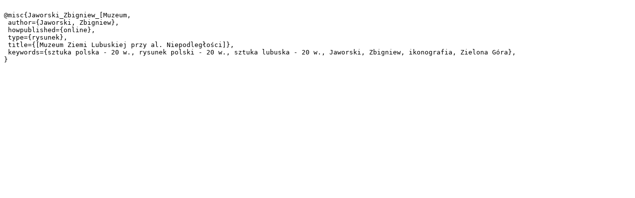

--- FILE ---
content_type: text/plain;charset=utf-8
request_url: https://zbc.uz.zgora.pl/dlibra/dlibra.bib?type=e&id=1212
body_size: 311
content:

@misc{Jaworski_Zbigniew_[Muzeum,
 author={Jaworski, Zbigniew},
 howpublished={online},
 type={rysunek},
 title={[Muzeum Ziemi Lubuskiej przy al. Niepodległości]},
 keywords={sztuka polska - 20 w., rysunek polski - 20 w., sztuka lubuska - 20 w., Jaworski, Zbigniew, ikonografia, Zielona Góra},
}
